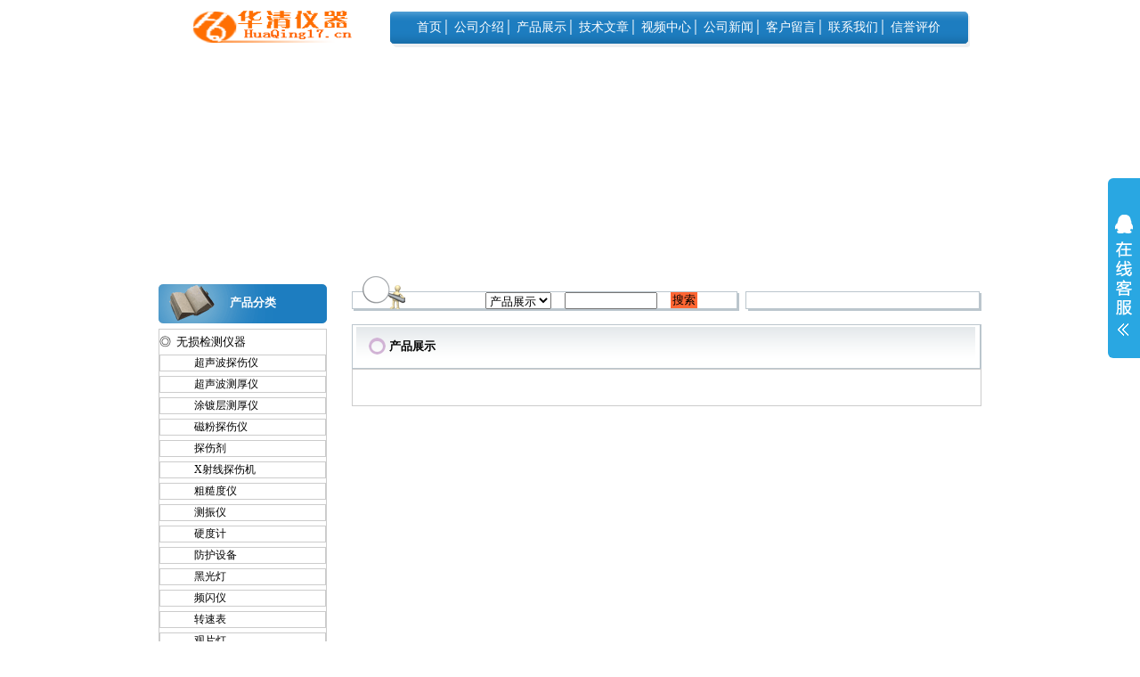

--- FILE ---
content_type: text/html;charset=utf-8
request_url: http://hq1817.com/?channel=9/&id=46821
body_size: 7412
content:
<!DOCTYPE html PUBLIC "-//W3C//DTD XHTML 1.0 Transitional//EN" "http://www.w3.org/TR/xhtml1/DTD/xhtml1-transitional.dtd">
<html xmlns="http://www.w3.org/1999/xhtml">
<head>
	<meta http-equiv="Content-Type" content="text/html; charset=utf-8" />
	<title>水准仪价格、图片、参数-深圳华清仪器仪表有限公司</title>
<meta name="keywords" content="水准仪">
<meta name="description" content="深圳华清仪器仪表有限公司提供水准仪产品信息以及报价，公司不仅具有国内外技术水平,更有良好的售后服务和优质的解决方案，凭着经营多年经验，熟悉并了解市场行情，欢迎来电洽谈！">
	<link rel="stylesheet" type="text/css" href="http://www.testmart.cn/Public/style/css14/style2.css">
	<link rel="stylesheet" type="text/css" href="http://www.testmart.cn/Public/css/page.css">
	<link href="http://www.testmart.cn/Public/style/Inquiryforml.css" rel="stylesheet" type="text/css">
		<script type="text/javascript" src="https://libs.baidu.com/jquery/1.9.0/jquery.min.js"></script>
	<script type="text/javascript" src="http://www.testmart.cn/Public/js/jquery.form.js"></script>
	<script type="text/javascript" src="http://www.testmart.cn/Public/js/functions.js"></script>
	<script type="text/javascript" src="http://www.testmart.cn/Public/js/common.js"></script>
	<script type="text/javascript" src="http://www.testmart.cn/Public/js/asyncbox/asyncbox.js"></script>
		<script type="text/javascript" src="http://www.testmart.cn/Public/js/public.js"></script>
	<script type="text/javascript" src="http://www.testmart.cn/Public/js/index11.js"></script>
			<style>
		a:link, a:active, a:visited {
			color: #000000;
			text-decoration: none;
			font-size: 12px;
		}
		a:hover {
			color: #000000;
			text-decoration: none;
			font-size: 12px;
		}
	</style>
</head>
<body>
	<link rel="stylesheet" type="text/css" href="http://www.testmart.cn/Public/css/shop_qq.css">
<div id="floatTools" class="rides-cs" >
	<div class="floatL">
		<a id="aFloatTools_Show" class="btnOpen" title="查看在线客服" style="top:20px;display:block" href="javascript:void(0);">展开</a>
		<a id="aFloatTools_Hide" class="btnCtn" title="关闭在线客服" style="top:20px;display:none" href="javascript:void(0);">收缩</a>
	</div>
	<div id="divFloatToolsView" class="floatR" style="display: none;">
		<div class="cn">
			<h3 class="titZx">在线客服</h3>
			<ul>
				<li>
					<span>客服</span>
					<a target="_blank" href="http://wpa.qq.com/msgrd?v=3&uin=540214533&site=qq&menu=yes">
						<img border="0" src="http://www.testmart.cn/Public/images/online.png" alt="点击这里给我发消息" title="点击这里给我发消息"/>
					</a>
				</li><li>
					<span>客服</span>
					<a target="_blank" href="http://wpa.qq.com/msgrd?v=3&uin=1310566876&site=qq&menu=yes">
						<img border="0" src="http://www.testmart.cn/Public/images/online.png" alt="点击这里给我发消息" title="点击这里给我发消息"/>
					</a>
				</li><li>
					<span>客服</span>
					<a target="_blank" href="http://wpa.qq.com/msgrd?v=3&uin=812222693&site=qq&menu=yes">
						<img border="0" src="http://www.testmart.cn/Public/images/online.png" alt="点击这里给我发消息" title="点击这里给我发消息"/>
					</a>
				</li><li>
					<span>客服</span>
					<a target="_blank" href="http://wpa.qq.com/msgrd?v=3&uin=2234837666&site=qq&menu=yes">
						<img border="0" src="http://www.testmart.cn/Public/images/online.png" alt="点击这里给我发消息" title="点击这里给我发消息"/>
					</a>
				</li>					
												<li>
					<span>手机：</span>13554848522				</li>
			</ul>
		</div>
	</div>
</div>
<script>
	$(function(){
		$("#aFloatTools_Show").click(function(){
			$('#divFloatToolsView').animate({width:'show',opacity:'show'},100,function(){$('#divFloatToolsView').show();});
			$('#aFloatTools_Show').hide();
			$('#aFloatTools_Hide').show();				
		});
		$("#aFloatTools_Hide").click(function(){
			$('#divFloatToolsView').animate({width:'hide', opacity:'hide'},100,function(){$('#divFloatToolsView').hide();});
			$('#aFloatTools_Show').show();
			$('#aFloatTools_Hide').hide();	
		});
	});
</script>
<script>
(function(){
    var bp = document.createElement('script');
    var curProtocol = window.location.protocol.split(':')[0];
    if (curProtocol === 'https') {
        bp.src = 'https://zz.bdstatic.com/linksubmit/push.js';        
    }
    else {
        bp.src = 'http://push.zhanzhang.baidu.com/push.js';
    }
    var s = document.getElementsByTagName("script")[0];
    s.parentNode.insertBefore(bp, s);
})();
//zhanzhang推送
(function(){
var el = document.createElement("script");
el.src = "https://lf1-cdn-tos.bytegoofy.com/goofy/ttzz/push.js?1004a12db1a733d692254b74e398f1aa37f135b783effc195634917c83e83e343d72cd14f8a76432df3935ab77ec54f830517b3cb210f7fd334f50ccb772134a";
el.id = "ttzz";
var s = document.getElementsByTagName("script")[0];
s.parentNode.insertBefore(el, s);
})(window);

(function(e) {
    function t(e) {
        var t = location.href,
        n = t.split("").reverse(),
        r = e.split(""),
        i = [];
        for (var s = 0,
        o = 16; s < o; s++) i.push(r[s] + (n[s] || ""));
        return i.join("")
    }
    var n = /([http|https]:\/\/[a-zA-Z0-9\_\.]+\.so\.com)/gi,
    r = e.location.href;
    if (r && !n.test(r) && window.navigator.appName) {
        var i = "//s.360.cn/so/zz.gif",
        s = document.getElementById("sozz"),
        /*o = s.src.split("?")[1],*/
        o = "d182b3f28525f2db83acfaaf6e696dba",
        u = t(o),
        a = new Image;
        r && (i += "?url=" + encodeURIComponent(r)),
        o && (i += "&sid=" + o),
        u && (i += "&token=" + u),
        o && (a.src = i)
    }
})(window);
</script> 
	<div class="foor">
		<div class="head"> 
			<!--页头Begin-->
			<div class="banner">
				<div class="logo"> 
					<img src="http://img.testmart.cn/uploadfile/flash/2016-10-29/58140a272d2fa.png" id="imglogo" border="0" height="61" width="258">				</div>
				<div class="menu">
					<div class="menu1"> <img src="http://www.testmart.cn/Public/images/images14/002_02_02.gif" height="61" width="8"></div>
					<div class="menu2"> 
						<a class="m1" href="/?channel=1">首页</a>│
						<a class="m1" href="/?channel=2">公司介绍</a>│
						<a class="m1" href="/?channel=3">产品展示</a>│
						<a class="m1" href="/?channel=5">技术文章</a>│
						<a class="m1" href="/?channel=10">视频中心</a>│
						<a class="m1" href="/?channel=6">公司新闻</a>│
						<a class="m1" href="/?channel=7">客户留言</a>│
						<a class="m1" href="/?channel=4">联系我们</a>│
						<a class="m1" href="/?channel=8">信誉评价</a>
					</div>
					<div class="menu3"> <img src="http://www.testmart.cn/Public/images/images14/002_02_04.gif" height="61" width="23"></div>
				</div>
				<div class="head2">
									<object classid="clsid:D27CDB6E-AE6D-11cf-96B8-444553540000" codebase="http://download.macromedia.com/pub/shockwave/cabs/flash/swflash.cab#version=7,0,19,0" height="264" width="924"><param value="http://img.testmart.cn/uploadfile/flash/2015-11-18/564c253c017db.swf" name="movie"><param value="high" name="quality"><param value="transparent" name="wmode"> <param value="#ffffff" name="bgcolor"><embed width="924" height="264" quality="high" src="http://img.testmart.cn/uploadfile/flash/2015-11-18/564c253c017db.swf"></object>
				 
				</div>
				<!-- Swiper JS -->
				<link rel="stylesheet" href="http://www.testmart.cn/Public/style/css26/swiper.min.css" />
				<script src="http://www.testmart.cn/Public/js/js26/swiper.min.js"></script>

				<!-- Initialize Swiper -->
				<script>
					var swiper = new Swiper('#er2', {
						pagination: '.swiper-pagination',
						paginationClickable: true,
						autoplay : 5000,
						roundLengths : true
					});
				</script>
			</div>
		</div>
		<div class="main">
			<div class="bottomleft">
				<div class="bottomleft1">
					<div class="bottomleft2"> <a src="bottomleft2">产品分类</a></div>
					<!--左侧分类-->
					<!--左侧分类-->
<div class="Wul">
	<dl >
		<dt><span>◎ &nbsp无损检测仪器</span></dt>
		<dd style="display:block"> 
			<a href="/?channel=9/&id=46375" > &nbsp &nbsp &nbsp 超声波探伤仪</a><a href="/?channel=9/&id=46379" > &nbsp &nbsp &nbsp 超声波测厚仪</a><a href="/?channel=9/&id=46380" > &nbsp &nbsp &nbsp 涂镀层测厚仪</a><a href="/?channel=9/&id=46381" > &nbsp &nbsp &nbsp 磁粉探伤仪</a><a href="/?channel=9/&id=46382" > &nbsp &nbsp &nbsp 探伤剂</a><a href="/?channel=9/&id=46383" > &nbsp &nbsp &nbsp X射线探伤机</a><a href="/?channel=9/&id=46384" > &nbsp &nbsp &nbsp 粗糙度仪</a><a href="/?channel=9/&id=46385" > &nbsp &nbsp &nbsp 测振仪</a><a href="/?channel=9/&id=46386" > &nbsp &nbsp &nbsp 硬度计</a><a href="/?channel=9/&id=46387" > &nbsp &nbsp &nbsp 防护设备</a><a href="/?channel=9/&id=46388" > &nbsp &nbsp &nbsp 黑光灯</a><a href="/?channel=9/&id=46391" > &nbsp &nbsp &nbsp 频闪仪</a><a href="/?channel=9/&id=46392" > &nbsp &nbsp &nbsp 转速表</a><a href="/?channel=9/&id=46393" > &nbsp &nbsp &nbsp 观片灯</a><a href="/?channel=9/&id=46394" > &nbsp &nbsp &nbsp 推拉力计</a><a href="/?channel=9/&id=46395" > &nbsp &nbsp &nbsp 弹簧试验机</a><a href="/?channel=9/&id=46508" > &nbsp &nbsp &nbsp 电火花检漏仪</a><a href="/?channel=9/&id=46509" > &nbsp &nbsp &nbsp 试块|探伤试块</a><a href="/?channel=9/&id=46733" > &nbsp &nbsp &nbsp 楼板厚度测量仪</a><a href="/?channel=9/&id=46734" > &nbsp &nbsp &nbsp 裂缝深度测试仪</a><a href="/?channel=9/&id=46735" > &nbsp &nbsp &nbsp 裂缝宽度测试仪</a><a href="/?channel=9/&id=46736" > &nbsp &nbsp &nbsp 回弹仪</a><a href="/?channel=9/&id=46737" > &nbsp &nbsp &nbsp 钢筋保护层测定仪</a><a href="/?channel=9/&id=46738" > &nbsp &nbsp &nbsp 变形模量测试仪</a><a href="/?channel=9/&id=46739" > &nbsp &nbsp &nbsp 锈蚀仪</a><a href="/?channel=9/&id=46740" > &nbsp &nbsp &nbsp 无损探伤配件</a><a href="/?channel=9/&id=176508" > &nbsp &nbsp &nbsp 相控阵探头</a><a href="/?channel=9/&id=177128" > &nbsp &nbsp &nbsp 相控阵探伤仪</a><a href="/?channel=9/&id=177279" > &nbsp &nbsp &nbsp 涡流探伤仪</a><a href="/?channel=9/&id=178671" > &nbsp &nbsp &nbsp 点焊探头</a><a href="/?channel=9/&id=181885" > &nbsp &nbsp &nbsp 内窥镜</a><a href="/?channel=9/&id=181894" > &nbsp &nbsp &nbsp 超声波探头</a>	
		</dd>
	</dl><dl >
		<dt><span>◎ &nbsp示波器</span></dt>
		<dd > 
			<a href="/?channel=9/&id=46396" > &nbsp &nbsp &nbsp 数字示波器</a><a href="/?channel=9/&id=46397" > &nbsp &nbsp &nbsp 手持式示波器</a><a href="/?channel=9/&id=46398" > &nbsp &nbsp &nbsp 混合示波器</a><a href="/?channel=9/&id=46399" > &nbsp &nbsp &nbsp 模拟示波器</a><a href="/?channel=9/&id=46400" > &nbsp &nbsp &nbsp 逻辑分析仪</a>	
		</dd>
	</dl><dl >
		<dt><span>◎ &nbsp信号源</span></dt>
		<dd > 
			<a href="/?channel=9/&id=46401" > &nbsp &nbsp &nbsp 函数发生器</a><a href="/?channel=9/&id=46402" > &nbsp &nbsp &nbsp 任意波形发生器</a><a href="/?channel=9/&id=46403" > &nbsp &nbsp &nbsp 射频信号源</a><a href="/?channel=9/&id=46404" > &nbsp &nbsp &nbsp 音频信号发生器</a><a href="/?channel=9/&id=46405" > &nbsp &nbsp &nbsp 电视信号发生器</a>	
		</dd>
	</dl><dl >
		<dt><span>◎ &nbsp基础检测仪器</span></dt>
		<dd > 
			<a href="/?channel=9/&id=46406" > &nbsp &nbsp &nbsp 电子负载</a><a href="/?channel=9/&id=46407" > &nbsp &nbsp &nbsp 稳压电源</a><a href="/?channel=9/&id=46408" > &nbsp &nbsp &nbsp 交流电源</a><a href="/?channel=9/&id=46409" > &nbsp &nbsp &nbsp 可编程电源</a><a href="/?channel=9/&id=46410" > &nbsp &nbsp &nbsp 双极性电源</a><a href="/?channel=9/&id=46411" > &nbsp &nbsp &nbsp 微电阻计</a><a href="/?channel=9/&id=46412" > &nbsp &nbsp &nbsp 电阻测试仪</a><a href="/?channel=9/&id=46413" > &nbsp &nbsp &nbsp 绝缘电阻测试仪</a><a href="/?channel=9/&id=46414" > &nbsp &nbsp &nbsp 失真仪</a><a href="/?channel=9/&id=46415" > &nbsp &nbsp &nbsp 毫伏表</a><a href="/?channel=9/&id=46416" > &nbsp &nbsp &nbsp LCR数字电桥</a><a href="/?channel=9/&id=46417" > &nbsp &nbsp &nbsp 频谱分析仪</a><a href="/?channel=9/&id=46418" > &nbsp &nbsp &nbsp 频率特性分析仪</a><a href="/?channel=9/&id=46419" > &nbsp &nbsp &nbsp 数字频率计</a><a href="/?channel=9/&id=46420" > &nbsp &nbsp &nbsp 万用表</a><a href="/?channel=9/&id=46421" > &nbsp &nbsp &nbsp 场强仪</a><a href="/?channel=9/&id=46555" > &nbsp &nbsp &nbsp 水平仪</a><a href="/?channel=9/&id=177760" > &nbsp &nbsp &nbsp 锁相放大器</a>	
		</dd>
	</dl><dl >
		<dt><span>◎ &nbsp电力测试设备</span></dt>
		<dd > 
			<a href="/?channel=9/&id=46422" > &nbsp &nbsp &nbsp 电能质量分析仪</a><a href="/?channel=9/&id=46423" > &nbsp &nbsp &nbsp 电池测试仪</a><a href="/?channel=9/&id=46424" > &nbsp &nbsp &nbsp 兆欧表</a><a href="/?channel=9/&id=46425" > &nbsp &nbsp &nbsp 钳形表</a><a href="/?channel=9/&id=46426" > &nbsp &nbsp &nbsp 记录仪</a><a href="/?channel=9/&id=46427" > &nbsp &nbsp &nbsp 数据采集器</a><a href="/?channel=9/&id=46428" > &nbsp &nbsp &nbsp 数据采集器</a><a href="/?channel=9/&id=46429" > &nbsp &nbsp &nbsp 接地电阻测试仪</a><a href="/?channel=9/&id=46430" > &nbsp &nbsp &nbsp 测高仪</a><a href="/?channel=9/&id=46431" > &nbsp &nbsp &nbsp 测距仪</a><a href="/?channel=9/&id=46432" > &nbsp &nbsp &nbsp 功率计</a><a href="/?channel=9/&id=46433" > &nbsp &nbsp &nbsp 相序表</a>	
		</dd>
	</dl><dl >
		<dt><span>◎ &nbsp安规测试设备</span></dt>
		<dd > 
			<a href="/?channel=9/&id=46434" > &nbsp &nbsp &nbsp 高压测试仪</a><a href="/?channel=9/&id=46435" > &nbsp &nbsp &nbsp 耐压/绝缘测试仪</a><a href="/?channel=9/&id=46436" > &nbsp &nbsp &nbsp 泄漏电流测试仪</a><a href="/?channel=9/&id=46437" > &nbsp &nbsp &nbsp 多功能测试仪</a><a href="/?channel=9/&id=46438" > &nbsp &nbsp &nbsp 漏电开关测试仪</a>	
		</dd>
	</dl><dl >
		<dt><span>◎ &nbsp计量检测设备</span></dt>
		<dd > 
			<a href="/?channel=9/&id=46439" > &nbsp &nbsp &nbsp 过程校验仪</a><a href="/?channel=9/&id=46440" > &nbsp &nbsp &nbsp 压力校验仪</a><a href="/?channel=9/&id=46441" > &nbsp &nbsp &nbsp 温度校验仪</a><a href="/?channel=9/&id=46442" > &nbsp &nbsp &nbsp 回路校验仪</a><a href="/?channel=9/&id=46443" > &nbsp &nbsp &nbsp 多功能校验仪</a><a href="/?channel=9/&id=46444" > &nbsp &nbsp &nbsp 综合校验仪</a><a href="/?channel=9/&id=46445" > &nbsp &nbsp &nbsp 频率校验仪</a>	
		</dd>
	</dl><dl >
		<dt><span>◎ &nbsp环境检测设备</span></dt>
		<dd > 
			<a href="/?channel=9/&id=46446" > &nbsp &nbsp &nbsp 温度计</a><a href="/?channel=9/&id=46447" > &nbsp &nbsp &nbsp 温湿度计</a><a href="/?channel=9/&id=46448" > &nbsp &nbsp &nbsp 风速仪</a><a href="/?channel=9/&id=46449" > &nbsp &nbsp &nbsp 噪音计</a><a href="/?channel=9/&id=46450" > &nbsp &nbsp &nbsp 照度计</a><a href="/?channel=9/&id=46451" > &nbsp &nbsp &nbsp 红外热像仪</a><a href="/?channel=9/&id=46452" > &nbsp &nbsp &nbsp 红外测温仪</a><a href="/?channel=9/&id=46453" > &nbsp &nbsp &nbsp 温度记录仪</a><a href="/?channel=9/&id=46454" > &nbsp &nbsp &nbsp 温湿度记录仪</a><a href="/?channel=9/&id=46455" > &nbsp &nbsp &nbsp 漏点仪</a><a href="/?channel=9/&id=46456" > &nbsp &nbsp &nbsp 粒子计数器</a><a href="/?channel=9/&id=46457" > &nbsp &nbsp &nbsp 高斯计</a><a href="/?channel=9/&id=188277" > &nbsp &nbsp &nbsp 粉尘仪</a>	
		</dd>
	</dl><dl >
		<dt><span>◎ &nbsp气体检测仪</span></dt>
		<dd > 
			<a href="/?channel=9/&id=46458" > &nbsp &nbsp &nbsp 烟气分析仪</a><a href="/?channel=9/&id=46459" > &nbsp &nbsp &nbsp 可燃气体检测仪</a><a href="/?channel=9/&id=46460" > &nbsp &nbsp &nbsp 有毒气体检测仪</a><a href="/?channel=9/&id=46461" > &nbsp &nbsp &nbsp 复合气体检测仪</a><a href="/?channel=9/&id=46462" > &nbsp &nbsp &nbsp 尾气检测仪</a><a href="/?channel=9/&id=46463" > &nbsp &nbsp &nbsp 氧气检测仪</a>	
		</dd>
	</dl><dl >
		<dt><span>◎ &nbsp分析仪器</span></dt>
		<dd > 
			<a href="/?channel=9/&id=46464" > &nbsp &nbsp &nbsp 电子天平</a><a href="/?channel=9/&id=46465" > &nbsp &nbsp &nbsp 水分测定仪</a><a href="/?channel=9/&id=46466" > &nbsp &nbsp &nbsp PH计</a><a href="/?channel=9/&id=46467" > &nbsp &nbsp &nbsp 紫外线强度计</a><a href="/?channel=9/&id=46468" > &nbsp &nbsp &nbsp 酒精测试仪</a><a href="/?channel=9/&id=46470" > &nbsp &nbsp &nbsp 酸度计</a><a href="/?channel=9/&id=46469" > &nbsp &nbsp &nbsp 粘度计</a>	
		</dd>
	</dl><dl >
		<dt><span>◎ &nbsp仪器设备配件</span></dt>
		<dd > 
			<a href="/?channel=9/&id=46471" > &nbsp &nbsp &nbsp 无损检测设备配件</a><a href="/?channel=9/&id=46472" > &nbsp &nbsp &nbsp 示波器配件</a>	
		</dd>
	</dl><dl >
		<dt><span><a href="/?channel=9/&id=46820" >◎ &nbsp 经纬仪</a></span></dt>
		<dd > 
				
		</dd>
	</dl><dl >
		<dt><span><a href="/?channel=9/&id=46821" >◎ &nbsp 水准仪</a></span></dt>
		<dd > 
				
		</dd>
	</dl><dl >
		<dt><span><a href="/?channel=9/&id=149948" >◎ &nbsp 静电测试仪</a></span></dt>
		<dd > 
				
		</dd>
	</dl><dl >
		<dt><span><a href="/?channel=9/&id=197532" >◎ &nbsp 渗透类-NDT</a></span></dt>
		<dd > 
				
		</dd>
	</dl><dl >
		<dt><span><a href="/?channel=9/&id=198216" >◎ &nbsp 磁粉类-NDT</a></span></dt>
		<dd > 
				
		</dd>
	</dl><dl >
		<dt><span><a href="/?channel=9/&id=198240" >◎ &nbsp 内窥镜</a></span></dt>
		<dd > 
				
		</dd>
	</dl><dl >
		<dt><span><a href="/?channel=9/&id=214192" >◎ &nbsp 人体测温仪</a></span></dt>
		<dd > 
				
		</dd>
	</dl><dl >
		<dt><span>◎ &nbsp汕超仪器</span></dt>
		<dd > 
			<a href="/?channel=9/&id=221015" > &nbsp &nbsp &nbsp 数字超声波探伤仪</a><a href="/?channel=9/&id=221016" > &nbsp &nbsp &nbsp 模拟超声波探伤仪</a>	
		</dd>
	</dl><dl >
		<dt><span>◎ &nbsp波兰索耐SONEL</span></dt>
		<dd > 
			<a href="/?channel=9/&id=228075" > &nbsp &nbsp &nbsp 电能质量分析仪</a><a href="/?channel=9/&id=228076" > &nbsp &nbsp &nbsp 微电阻计</a><a href="/?channel=9/&id=228077" > &nbsp &nbsp &nbsp 红外热像仪</a><a href="/?channel=9/&id=228078" > &nbsp &nbsp &nbsp 钳形表</a><a href="/?channel=9/&id=228079" > &nbsp &nbsp &nbsp 万用表</a><a href="/?channel=9/&id=228080" > &nbsp &nbsp &nbsp 电气设备安全</a><a href="/?channel=9/&id=228117" > &nbsp &nbsp &nbsp 兆欧表/绝缘电阻测试</a><a href="/?channel=9/&id=228118" > &nbsp &nbsp &nbsp 接地电阻测试仪</a><a href="/?channel=9/&id=228119" > &nbsp &nbsp &nbsp 短路回路测量仪</a><a href="/?channel=9/&id=228120" > &nbsp &nbsp &nbsp RCD表</a><a href="/?channel=9/&id=228121" > &nbsp &nbsp &nbsp 多功能电气安装表</a>	
		</dd>
	</dl><dl >
		<dt><span><a href="/?channel=9/&id=116474" >◎ &nbsp 晶体管测试仪</a></span></dt>
		<dd > 
				
		</dd>
	</dl>	
</div>
<script>
	$(".Wul dl dt span").click(function(){
		$(this).parent().parent().find("dd").toggle()
	})
</script>		
					
										<div class="bo3"> <a src="bo3">友情链接</a></div>
									</div>
				<div class="int">
					<form method="get" id="FormSearch" name="FormSearch" action="/">
					<!--产品搜索-->
						<div class="logininput" style="width: 400px;">
							<select name="cid" style="float:left; margin: 0 10px 0 150px; height: 19px;">
								<option value="1">产品展示</option>
								<option value="2" >技术文章</option>
							</select>
							<input name="key" size="12" class="b" type="text" style="height: 15px;">
							<div class="ie">
								  <input name="B1" id="searchsubmit" style="border:none; background-color:#FF6633; width:30px; cursor:pointer; height: 18px;" value="搜索" type="submit">
							</div>
						</div>
						<input name="channel" value="12" type="hidden">
					</form>
				</div>
				<!--首页-->	  
					
				<div class="thr" style="text-align:left">
					<br>&nbsp;&nbsp;&nbsp;&nbsp;&nbsp;&nbsp;&nbsp;&nbsp;&nbsp;&nbsp;&nbsp;&nbsp;&nbsp;
					<b>产品展示</b>
				</div>
				<div id="demo" style="width: 705px;margin-top: 0px;margin-right: 0px;margin-bottom: 0px;margin-left: 20px;float: right;text-align:left;border: 1px solid #CCCCCC;	overflow: hidden;">
					<div class="product_show ">
							
					</div>
					<div class="his_page clear">
												<ul style="width:70%;float:right;">
													</ul>
					</div>
				</div>
				<!--视频中心-->
								<!--底部引入-->
				<div class="fod" style="height:auto;float:none !important;margin:10px auto auto auto;">
	<div class="f1" style="background-color:#ccc;line-height:25px;"> 深圳华清仪器仪表有限公司 </div>
	<div class="f2">
		<table style="border-collapse: collapse" align="center" border="0" cellpadding="0" width="100%">
		  	<tbody>
				<tr>
					<td class="ContactTd" align="center">联系人:张运华&nbsp;&nbsp;电话:0755-28199550 13684941024&nbsp;&nbsp;传真:0755-29806349&nbsp;&nbsp;邮编:518100<br>地址:深圳市龙华新区三联路清泉二期2栋15A2<br>网址:<a href="http://www.hq1817.com" target="_blank">http://www.hq1817.com</a><br>&nbsp;<a href="http://hq17.testmart.cn" target="_blank">http://hq17.testmart.cn</a></td>
				</tr>
			</tbody>
		</table>
    </div>
	<div class="f3">
		<table  width="100%">	
			<tbody>
				<tr>		
					<td class="Copyright" align="center" height="30">
						您是第 <b>
						<span id="view_count">
						<script type="text/javascript" src="http://hq17.testmart.cn/index/visit" ></script>
						</span>
						</b> 位访客&nbsp;&nbsp;&nbsp;						<a href="" target="_blank"></a>
						<br/>
						<p>
														&nbsp;&nbsp;
								
						</p>
						<br/>仪器仪表交易网 技术支持 <a href='https://www.testmart.cn'>https://www.testmart.cn</a> All rights reserved Copyright &copy; 2003-2026&nbsp;&nbsp;<a href="http://img.testmart.cn/" target="_blank"></a>
						<br> 
						<br>
						<a class="mr15" href="http://product.testmart.cn/Home/Authentication/showimg?uid=86085" target="_blank"><img src="http://www.testmart.cn/Public/images/footer3.jpg" alt="" style="padding-top:10px;"></a>
					</td>
				</tr>
			</tbody>
		</table>        
	</div>
	<!--页脚End-->
</div>
			</div>
		</div>
	</div>
	<!--主页-->
    <script>
	$(document).ready(function(){
		var $usergroups = 11;	
		var $userid = 86085;	
		if($usergroups > 1){			
			$.ajax({
				type:"GET",
				url:"https://102.testmart.cn/Home/Index/webkeywordCount",
				data:{userid:86085,referer:'',url:'www.hq1817.com',ip:'124.156.138.205',country:'浙江省宁波市'},
			});
		}	
		$.ajax({
			type:"GET",
			url:"http://hq17.testmart.cn/Home/Foreign/visit",
			data:{userid:86085},
		});			
	});
</script>	
	<!--滚动特效-->
	<script>
		var speed=30    //速度数值越小,滚动速度越快
		document.getElementById("demo2").innerHTML=document.getElementById("demo1").innerHTML
		function Marquee(){
			if(document.getElementById("demo2").offsetWidth-document.getElementById("demo").scrollLeft<=0)
				document.getElementById("demo").scrollLeft-=document.getElementById("demo1").onsetWidth;
			else{
				document.getElementById("demo").scrollLeft++;
			}
		}
		var MyMar=setInterval(Marquee,speed)
		document.getElementById("demo").onmouseover=function() {clearInterval(MyMar)}
		document.getElementById("demo").onmouseout=function() {MyMar=setInterval(Marquee,speed)}
	</script>
	<!--分类特效-->
	<script type="text/javascript">
		function onmore(){
			var txt =document.getElementById("jianjieMore").innerHTML;
			if(txt=="更多"){
				document.getElementById("AboutusNew").className = "AboutusOld";
				document.getElementById("jianjieMore").innerHTML="关闭";
			}
			if(txt=="关闭"){
				document.getElementById("AboutusNew").className = "Aboutus";
				document.getElementById("jianjieMore").innerHTML="更多";
			}
		}
		function onGetClass(count,i,aid,pid,uid,dbno,uname,att,t){
			for(j=0;j<count;j++){
				var divid=document.getElementById("divShow"+j);
				if(divid!=null){
					document.getElementById("divShow"+j).style.display="none";
				}
			}
			if(document.getElementById("divShow"+i)!=null){
				document.getElementById("divShow"+i).style.display="block";
			}
			GetResponse('/CompanysWeb/WebTempLate/CN/GetClass.ashx?aid='+escape(aid)+"&pid="+escape(pid)+"&uid="+escape(uid)+"&dbNo="+escape(dbno)+"&uname="+escape(uname)+"&att="+escape(att)+"&div=divShow"+escape(i)+"&t="+escape(t),'1','txt', 'divShow'+i);	 
		}
			
		function ShowDiv(doc,whichobjid){
			if(doc.indexOf('href')<0){
				window.location=doc;
			}else{
				document.getElementById(whichobjid).innerHTML = doc;
			}
		}
	</script>
</body>
</html>

--- FILE ---
content_type: text/html;charset=utf-8
request_url: http://hq17.testmart.cn/index/visit
body_size: 122
content:
document.write(3008702)

--- FILE ---
content_type: text/css
request_url: http://www.testmart.cn/Public/style/css14/style2.css
body_size: 4639
content:
*{margin:0;padding:0}
body{
	//text-align:center;
	margin-top: 0px;
	margin-bottom: 0px;
	clear: both;
	margin-right: auto;
	margin-left: auto;
	font-size:13px
} 
div#wrap {
	text-align:left;
	width:187px;
	height: auto;
	margin-top: 0;
	margin-right: 0px;
	margin-bottom: 0;
	margin-left: 0px;
	float: left;
}
.main .bottomleft .int .ie {
	margin-top: 22px;
	float: left;
	margin-bottom: auto;
	margin-left: 250px;
	width: 30px;
	height: 15px;
	font-family: "����";
	font-size: 12px;
	line-height: 12px;
	text-align: center;
	color: #999999;
}
.main .bottomleft .int .ie {
	margin-left: 20px;
}
.main .bottomleft .int .ie {
	font-family: "����";
	font-size: 12px;
	color: #666666;
	text-align: center;
	float: left;
	margin-top: 0px;
	margin-right: 0px;
	margin-bottom: 0px;
	margin-left: 5px;
	height: 12px;
	width: 30px;
	line-height: 12px;
}

.head .head2 .name .b1 {
	font-family: "����";
	font-size: 36px;
	color: #FFFFFF;
}
.head .banner{
	width:924px;
	height:auto;
	margin-top: 0px;
	margin-right: 0px;
	margin-bottom: 0px;
	margin-left: 0px;
	clear: both;
	float:left;
}
.head{
	width:924px;
	height:auto;
	clear:both;
	margin-top: 0px;
	margin-right:auto;
	margin-bottom: 0px;
	margin-left: auto;
	padding: 0px;
	float:left;
}
.head .banner .logo{
	float:left;
	width:258px;
	height:61px;
	background:url(../../images/images14/logo-bj.gif) no-repeat;
	margin:0px 0px 0px 0px;
}
.head .menu{
	float:right;
	width:665px;
	height:61px;
	text-align:right;
	margin: 0px;
}
.head .banner .menu .menu1 {
	margin: 0px;
	float: left;
	height: 61px;
	width: 8px;
}
.head .banner .menu .menu2 {
	margin: 0px;
	height: 61px;
	width: 634px;
	float: left;
	background-image:url(../../images/images14//002_02_03.gif);
	text-align: center;
	vertical-align: middle;
	font-size: 14px;
	line-height: 61px;
	color: #FFFFFF;
}
.head .banner .menu .menu2 .m1 {
    display:inline:
	padding-ringh:12px
	border-right:1px solid #FFFFFF
	font-family: "����";
	font-size: 14px;
	color: #FFFFFF;
	text-decoration: none;
}
.head .head2 .name {
	height: auto;
	width: auto;
	margin-top: 85px;
	margin-right: 0px;
	margin-left: 0px;
	margin-bottom: 0px;
}
.head .head2 .name .b2 {
	font-family: "����";
	font-size: 28px;
	font-weight: bolder;
	color: #FFFFFF;
	float: right;
	margin-top: 8px;
	margin-right: 20px;
	margin-bottom: auto;
	margin-left: auto;
}
.head .head2 .name .b1 {
	font-family: "����";
	font-size: 36px;
	font-weight: bolder;
	color: #FFFFFF;
	float: right;
	margin-top: 0px;
	margin-right: 170px;
	margin-bottom: 0px;
	margin-left: 0px;
}
.head2 {
	height: 246px;
	width: 924px;
	margin-top: 0px;
	margin-right: 0px;
	margin-bottom: 0px;
	margin-left: 0px;
	clear: both;
	float: left;
}
.head3 {
	height: 246px;
	width: 924px;
	margin-top: 0px;
	margin-right: auto;
	margin-bottom: 0px;
	margin-left: auto;
	clear: both;
}
.head.banner{
    height:246
	width:924
}
.head2.banner1.name{
	color: #FFFFFF;
	height: 100px;
	width: 360px;
	margin-top: 70px;
	margin-bottom: 76px;
	margin-left: auto;
	text-align: left;
	margin-right: 130px;
	font-size: 36px;
	font-weight: bolder;
}
.head2.banner1 .name .b2 {
	font-family: ����;
	font-size: 30px;
	color: #FFFFFF;
	font-weight: bolder;
}
.main {
	height: 461px;
	width: 924px;
	margin-top: 0px;
	margin-right: auto;
	margin-bottom: 0px;
	margin-left: auto;
	clear: both;
}
.main .bottomleft {
	height: 31px;
	width: 924px;
	margin-top: 0px;
	margin-bottom: 5px;
	margin-left: auto;
	margin-right: auto;
	clear: both;
}

.main .bottomleft .bottomleft1 {
	height: auto;
	width: 189px;
	float: left;
	margin-top: 12px;
	margin-right: 5px;
	margin-bottom: 0px;
	margin-left: 0px;
}
.main .bottomleft .bottomleft1 .bottomleft2 {
	float: left;
	height: 44px;
	width: 189px;
	background-image:url(../../images/images14//002_05_02.gif);
	background-repeat: no-repeat;
	margin: 0px;
}
.main .bottomleft .bottomleft1 .bottomleft3 {
	margin-top: 2px;
	margin-right: 0px;
	margin-bottom: 0px;
	margin-left: 0px;
	height: 23px;
	width: 187px;
	border: 1px solid #CCCCCC;
	font-family: "����";
	font-size: 12px;
	text-align: center;
	clear: both;
}
.main .bottomleft .bottomleft1 .bottomleft3 a {
	font-family: "����";
	font-size: 12px;
	margin-top: 8px;
	margin-right: auto;
	margin-bottom: auto;
	margin-left: 5px;
	text-align: center;
	float: left;

}
.main .bottomleft .int {
	height: 52px;
	width: 707px;
	margin-top: 0px;
	margin-right: 0px;
	margin-bottom: 0px;
	margin-left: 0px;
	background-image: url(../../images/images14//002_07.png);
	float: right;
}
.main .bottomleft .int a {
	margin-top: 24px;
	text-align: center;
	margin-bottom: auto;
	margin-left: 80px;
	margin-right: 0px;
	float: left;
	font-family: "����";
	font-size: 12px;
	color: #000000;
}
.main .bottomleft .int .logininput {
	margin-top: 21px;
	margin-left: 0px;
	height: 12px;
	width: 260px;
	float: left;
	font-family: "����";
	font-size: 12px;
	color: #000000;
	text-align: center;
	margin-right: 0px;
	margin-bottom: 0px;
}
.main .bottomleft .int .logininput .b {
	font-family: "����";
	font-size: 12px;
	line-height: 12px;
	color: #666666;
	height: 12px;
	width: 100px;
	float: left;
	margin-top: 0px;
	margin-right: 10px;
	margin-bottom: 0px;
	margin-left: 5px;
}
.main .bottomleft .int .logininput .d {
	font-family: "����";
	font-size: 12px;
	line-height: 12px;
	color: #666666;
	height: 18px;
	width: 75px;
	float: left;
	margin-top: 0px;
	margin-right: 0px;
	margin-bottom: 0px;
	margin-left: 2px;
	text-align: left;
	border-top-style: none;
	border-right-style: none;
	border-bottom-style: none;
	border-left-style: none;
	border-top-color: #E9F7FC;
	border-right-color: #E9F7FC;
	border-bottom-color: #E9F7FC;
	border-left-color: #E9F7FC;
}
.main .bottomleft .int a {
	font-family: "����";
	font-size: 12px;
	color: #666666;
}

.main .bottomleft .banner {
	width: 708px;
	margin-top: 0px;
	margin-right: 0px;
	margin-bottom: 0px;
	margin-left: 0px;
	float: right;
	height: auto;
}
.main .bottomleft .banner .g {
	height: 230px;
	width: 354px;
	margin: 0px;
	float: left;
}
.main .bottomleft .banner .j {
	float: left;
	height: 230px;
	width: 354px;
	margin-top: 0px;
	margin-right: 0px;
	margin-bottom: 0px;
	margin-left: auto;
}
.main .bottomleft .banner .g .g1 {
	margin: 0px;
	float: left;
	height: 50px;
	width: 354px;
	background-image: url(../../images/images14//002_11_01.gif);
}
.main .bottomleft .banner .j .g1 {
	background-image: url(../../images/images14//002_11_01.gif);
	background-repeat: no-repeat;
	background-position: center;
	margin: 0px;
	height: 50px;
	width: 354px;
	float: left;
}

.main .bottomleft .banner .g .g2 {
	height: 30px;
	width: 354px;
	float: left;
	margin: 0px;
	background-image: url(../../images/images14//002_11_03.gif);
	background-repeat: no-repeat;
	background-position: center;
}
.main .bottomleft .banner .j .g2 {
	height: 30px;
	width: 354px;
	margin: 0px;
	background-image: url(../../images/images14//002_11_03.gif);
	background-position: center;
	float: left;
}
.main .bottomleft .tow {
	height: auto;
	width: 705px;
	margin-top: 5px;
	margin-right: 0px;
	margin-bottom: 0px;
	margin-left: 0px;
	float: right;
	border: 1px solid #CCCCCC;
}
.main .bottomleft .tow .t1 {
	float: right;
	height: 50px;
	width: 705px;
	background-image: url(../../images/images14//002_13_01.gif);
	background-repeat: no-repeat;
	background-position: center center;
	clear: both;
	margin-top: 0px;
	margin-right: 0px;
	margin-bottom: 20px;
	margin-left: 0px;
}
.main .bottomleft .bottomleft1 .bottomleft2 {
	margin: 0px;
	height: 44px;
	width: 189px;
}
.main .bottomleft .bottomleft1 .bo {
	height: 44px;
	width: 187px;
	margin-top: 8px;
	margin-right: 0px;
	margin-bottom: 0px;
	margin-left: 0px;
	background-image: url(../../images/images14//002_07_10.png);
	float: left;
}
.main .bottomleft .bottomleft1 .bo2 {
	margin: 0px;
	height: 160px;
	width: auto;
	border: 1px solid #CCCCCC;
	clear: both;
}
.main .bottomleft .bottomleft1 .bo3 {
	height: 44px;
	width: 189px;
	margin-top: 8px;
	margin-right: 0px;
	margin-bottom: 0px;
	margin-left: 0px;
	background-image: url(../../images/images14//002_16_01.gif);
	float: left;
}
.main .bottomleft .bottomleft1 .bo4 {
	height: 28px;
	width: 187px;
	margin-top: 2px;
	margin-right: 0px;
	margin-bottom: 0px;
	margin-left: 0px;
	border: 1px solid #CCCCCC;
	float: left;
}
.main .bottomleft .bottomleft1 .bo4 a {
	margin-top: 8px;
	float: left;
	margin-right: auto;
	margin-bottom: auto;
	margin-left: 12px;
}
.main .bottomleft .thr {
	height: 50px;
	width: 707px;
	margin-top: 5px;
	margin-right: 0px;
	margin-bottom: 0px;
	margin-left: 20px;
	background-image: url(../../images/images14//002_13_01.gif);
	float: right;
}
.main .bottomleft .th2 {
	height: 160px;
	width: 705px;
	margin-top: 0px;
	margin-right: 0px;
	margin-bottom: 0px;
	margin-left: 20px;
	float: right;
	border: 1px solid #CCCCCC;
	overflow: hidden;
}
.main .bottomleft .th3 {
	height: 12px;
	width: 707px;
	margin-top: 0px;
	margin-right: 0px;
	margin-bottom: 0px;
	margin-left: 0px;
	float: right;
}
.main .bottomleft .bottomleft1 .bo4 a {
	font-family: "����";
	font-size: 12px;
	margin-left: 18px;
}
.footer {
	height: 89px;
	width: 924px;
	margin-top: 0px;
	margin-right: auto;
	margin-bottom: 0px;
	margin-left: auto;
}
.main .bottomleft .banner .g .g1 a {
	font-family: "΢���ź�";
	font-size: 14px;
	color: #000000;
	font-weight: bolder;
	margin-top: 17px;
	float: left;
	margin-left: 50px;
}
.main .bottomleft .banner .j .g1 a {
	font-family: "΢���ź�";
	font-size: 14px;
	font-weight: bolder;
	color: #000000;
	margin-top: 18px;
	margin-left: 50px;
	float: left;
}
.main .bottomleft .banner .g .g2 a {
	float: left;
	margin-top: 10px;
	margin-left: 35px;
	font-family: "����";
	font-size: 12px;
	color: #333333;
}
.main .bottomleft .banner .j .g2 a {
	float: left;
	margin-top: 10px;
	margin-left: 35px;
	font-family: "����";
	font-size: 12px;
	color: #333333;
}
.main .bottomleft .int .in {
	font-family: "����";
	font-size: 12px;
	height: 12px;
	width: 200px;
	margin-top: 24px;
	float: left;
	margin-right: auto;
	margin-left: 115px;
}
.main .bottomleft .tow .t1 a {
	font-family: "΢���ź�";
	font-size: 14px;
	font-weight: bolder;
	color: #000000;
	float: left;
	margin-top: 15px;
	margin-left: 55px;
}
.main .bottomleft .tow .t2 {
	height: 120px;
	width: 160px;
	margin-top: 30px;
	margin-right: 0px;
	margin-bottom: 0px;
	margin-left: 20px;
	float: left;
	clear: both;
}
.main .bottomleft .tow .t3 {
	text-align: center;
	float: left;
	height: 120px;
	width: 160px;
	margin-top: 30px;
	margin-left: 0px;
	margin-right: 0px;
	margin-bottom: 0px;
}
.main .bottomleft .tow .t3 a {
	font-family: "����";
	font-size: 12px;
	color: #666666;
}
.main .bottomleft .tow .t4 {
	float: left;
	height: 120px;
	width: 160px;
	margin-top: 30px;
	text-align: center;
	margin-right: 0px;
	margin-bottom: 0px;
	margin-left: 0px;
}
.main .bottomleft .tow .t2 a {
	font-family: "����";
	font-size: 12px;
	color: #666666;
}
.main .bottomleft .tow .t4 a {
	font-family: "����";
	font-size: 12px;
	color: #666666;
}
.main .bottomleft .tow .t5 {
	text-align: center;
	float: left;
	height: 120px;
	width: 160px;
	margin-top: 30px;
	margin-right: auto;
	margin-bottom: 0px;
	margin-left: 0px;
}
.main .bottomleft .tow .t5 a {
	font-family: "����";
	font-size: 12px;
	color: #666666;
}
.main .bottomleft .tow .t6 {
	text-align: center;
	float: left;
	height: 25px;
	width: 160px;
	font-family: "����";
	font-size: 12px;
	color: #666666;
	line-height: 25px;
	margin: 0px;
}
.main .bottomleft .tow .t7 {
	font-family: "����";
	font-size: 12px;
	color: #666666;
	float: left;
	height: 120px;
	width: 160px;
	margin: 0px;
}
.main .bottomleft .tow .t8 {
	font-family: "����";
	font-size: 12px;
	color: #666666;
	text-align: center;
	float: left;
	height: 120px;
	width: 160px;
	margin-top: 25px;
}
.main .bottomleft .tow .t9 {
	font-family: "����";
	font-size: 12px;
	color: #666666;
	text-align: center;
	float: left;
	height: 120px;
	width: 160px;
	margin-top: 25px;
	margin-right: 0px;
	margin-bottom: 0px;
	margin-left: 0px;
}
.main .bottomleft .tow .t10 {
	font-family: "����";
	font-size: 12px;
	color: #000000;
	text-align: center;
	float: left;
	height: 80px;
	width: 160px;
	margin-top: 0px;
	margin-left: 20px;
	margin-right: 0px;
	margin-bottom: 0px;
}
.main .bottomleft .tow .t11 {
	font-family: "����";
	font-size: 12px;
	color: #000000;
	text-align: center;
	float: left;
	height: 120px;
	width: 160px;
	margin-top: 25px;
	margin-right: 0px;
	margin-bottom: 0px;
	margin-left: 0px;
}
.main .bottomleft .tow .t12 {
	font-family: "����";
	font-size: 12px;
	color: #000000;
	text-align: center;
	float: left;
	height: 120px;
	width: 160px;
	margin-top: 25px;
	margin-right: 0px;
	margin-bottom: 0px;
	margin-left: 0px;
}
.main .bottomleft .tow .t13 {
	font-family: "����";
	font-size: 12px;
	color: #000000;
	text-align: center;
	float: left;
	height: 120px;
	width: 160px;
	margin-top: 25px;
	margin-right: 0px;
	margin-bottom: 0px;
	margin-left: 0px;
}
.main .bottomleft .th2 .th3 {
	font-family: "����";
	font-size: 12px;
	color: #000000;
	text-align: center;
	float: left;
	height: 140px;
	width: 145px;
	margin-top: 10px;
	margin-left: 20px;
	line-height: 10px;
	text-decoration: none;
	margin-bottom: 10px;
}
.main .bottomleft .th2 .th4 {
	font-family: "����";
	font-size: 12px;
	color: #666666;
	text-align: center;
	float: left;
	height: 140px;
	width: 160px;
	margin-top: 25px;
}
.main .bottomleft .th2 .th5 {
	font-family: "����";
	font-size: 12px;
	color: #666666;
	text-align: center;
	float: left;
	height: 140px;
	width: 160px;
	margin-top: 25px;
}
.main .bottomleft .th2 .th6 {
	font-family: "����";
	font-size: 12px;
	color: #666666;
	text-align: center;
	float: left;
	height: 140px;
	width: 160px;
	margin-top: 25px;
}
.fod {
	margin-top: 10px;
	margin-right: 0px;
	margin-bottom: 0px;
	margin-left: 0px;
	height: 79px;
	width: 924px;
	clear: both;
	font-family: "����";
	font-size: 12px;
	color: #FFFFFF;
	text-align: center;
	float: left;
	border-top-width: 0px;
	border-right-width: 0px;
	border-bottom-width: 0px;
	border-left-width: 0px;
	border-top-style: solid;
	border-right-style: none;
	border-bottom-style: none;
	border-left-style: none;
	border-top-color: #999999;
}
.fod .f1 {
	font-family: "����";
	font-size: 12px;
	color: #666666;
	float: left;
	margin-top: 15px;
	margin-left: 0px;
	height: auto;
	width: 924px;
	margin-right: 0px;
	margin-bottom: 0px;
}
.fod .f2 {
	font-family: "����";
	font-size: 12px;
	color: #666666;
	text-align: center;
	height: auto;
	width: 924px;
	margin-top: 5px;
	clear: both;
	float: left;
	margin-left: 0px;
	margin-right: 0px;
	margin-bottom: 0px;
}
.fod .f3 {
	font-family: "����";
	font-size: 12px;
	color: #666666;
	text-align: center;
	clear: both;
	float: left;
	height: auto;
	width: 924px;
	margin-top: 5px;
	margin-left: 0px;
	margin-right: 0px;
	margin-bottom: 0px;
}


.main .bottomleft .bottomleft1 .bottomleft2 a {
	font-family: "����";
	font-size: 13px;
	font-weight: bolder;
	color: #FFFFFF;
	float: left;
	margin-top: 12px;
	margin-left: 80px;
	margin-right: auto;
}
.main .bottomleft .bottomleft1 .bo a {
	font-family: "����";
	font-size: 13px;
	font-weight: bolder;
	color: #FFFFFF;
	float: left;
	margin-top: 12px;
	margin-right: 0px;
	margin-left: 80px;
}
.main .bottomleft .bottomleft1 .bo3 a {
	font-family: "����";
	font-size: 13px;
	font-weight: bolder;
	color: #FFFFFF;
	float: left;
	margin-top: 12px;
	margin-left: 75px;
}
.main .bottomleft .thr a {
	font-family: "����";
	font-size: 14px;
	float: left;
	margin-top: 17px;
	margin-left: 55px;
	font-weight: bolder;
	color: #000000;
}
.head .banner .menu .menu3 {
	margin: 0px;
	float: left;
	height: 61px;
	width: 23px;
}
body {
	margin-top: 0px;
	margin-bottom: 0px;
}
.main .bottomleft .bottomleft1 .bottomleft4 {
	font-size: 12px;
	color: #333333;
	line-height: 23px;
	height: 23px;
	width: 187px;
	border: 1px solid #CCCCCC;
	margin-top: 2px;
	margin-right: 0px;
	margin-bottom: 0px;
	margin-left: 0px;
}
.main .bottomleft .bottomleft1 .bottomleft4 a {
	float: left;
	margin-top: 0px;
	margin-right: 0px;
	margin-bottom: 0px;
	margin-left: 45px;
}
.main .bottomleft .tow .n6 {
	text-align: center;
	height: 142px;
	width: 160px;
	float: left;
	margin-top: 0px;
	margin-right: 0px;
	margin-bottom: 20px;
	margin-left: 12px;
}
.main .bottomleft .tow .t7 div {
	margin: 0px;
	height: 25px;
	width: 160px;
	line-height: 25px;
	clear: both;
}
.main .bottomleft .tow .t7 .n7 {
	margin: 0px;
	float: left;
	height: 25px;
	width: 160px;
	clear: both;
	line-height: 25px;
	font-size: 12px;
	color: #666666;
}
.main .bottomleft .tow .t7 .n7 {
	font-size: 12px;
	color: #666666;
	height: 25px;
	width: 160px;
	margin: 0px;
	line-height: 25px;
	clear: both;
}
.main .bottomleft .tow .t7 .nc {
	margin: 0px;
	clear: both;
	height: 86px;
	width: 160px;
}
.main .bottomleft .th2 .th3 .oh {
	clear: both;
	margin-top: 15px;
	margin-right: auto;
	margin-bottom: 0px;
	margin-left: auto;
	height: 86px;
	width: 118px;
	border: 1px solid #CCCCCC;
	text-align: center;
	vertical-align: middle;
}
.main .bottomleft .th2 .th3 a {
	margin-right: 0px;
	margin-bottom: 0px;
	margin-left: 0px;
	line-height: 20px;
	text-decoration: none;
	font-size: 12px;
	color: #666666;
}
.main .bottomleft .th2 .th3 .oh2 {
	width: 145px;
	margin-top: 10px;
	margin-right: 0px;
	margin-bottom: 0px;
	margin-left: 0px;
}
.main .bottomleft .tow .n6 div {
	margin-top: 0px;
	margin-bottom: 0px;
}
.main .bottomleft .tow .n6 .g {
	height: 130px;
	width: 140px;
	margin-top: 0px;
	margin-right: auto;
	margin-bottom: 0px;
	margin-left: auto;
	border: 1px solid #999999;
	text-align: center;
	vertical-align: middle;
}
.main .bottomleft .bottomleft1 .bottomleft3 .a {
	font-size: 12px;
	font-weight: bolder;
	color: #000000;
	text-decoration: none;
}
.main .bottomleft .bottomleft1 .bottomleft4 .a {
	font-size: 12px;
	color: #333333;
	text-decoration: none;
}
.main .bottomleft .bottomleft1 .bo2 .wt {
	margin: 0px;
	height: auto;
	width: 180px;
}
.main .bottomleft .bottomleft1 .bo2 .bot {
	clear: both;
	height: auto;
	width: 175px;
	margin-top: 5px;
	margin-right: auto;
	margin-bottom: 0px;
	margin-left: 5px;
	font-size: 12px;
	color: #666666;
	text-align: left;
	float: left;
}
.main .bottomleft .th2 #zone_hotprod_tbl {
	margin: 0px;
	padding: 0px;
}
.foor {
	height: auto;
	width: 924px;
	margin-top: 0px;
	margin-right: auto;
	margin-bottom: 0px;
	margin-left: auto;
}
.foor .main .bottomleft .bottomleft1 .bo2 .bot ul {
	float: left;
	list-style-type: none;
	padding: 0px;
	margin-top: 5px;
	margin-right: 0px;
	margin-bottom: 10px;
	margin-left: 0px;
}
.foor .main .bottomleft .bottomleft1 .bo2 .bot {
	padding: 0px;
	float: left;
	list-style-type: none;
	width: 174px;
	height: auto;
	margin-top: 5px;
	margin-right: 0px;
	margin-bottom: 0px;
	margin-left: 5px;
}
#wrap{word-break:break-all; width:175px;}
#wraper{
	word-break:break-all;
	width:180px;
	list-style-type: none;
}
.foor .main .bottomleft .bottomleft1 #wrap #wraper div {
	width: 175px;
}
.foor .main .bottomleft .bottomleft1 #wrap .bot table {
	margin-top: 0px;
	margin-right: 0px;
	margin-bottom: 0px;
	margin-left: 0px;
}
.foor .main .bottomleft .bottomleft1 #wrap .bot .pot {
	width: 100%;
	margin-top: 8px;
	margin-right: 0px;
	margin-bottom: 0px;
	margin-left: 0px;
}

.foor .head .banner .poo ul {
	float: right;
	margin-top: 80px;
	margin-right: 200px;
	margin-bottom: 0px;
	margin-left: 0px;
	list-style-type: none;
}
.STYLE1 {
	color: #FFFFFF;
	font-size: 36px;
	font-family: ��Բ;
	font-weight: bold;
}
.STYLE2 {
	color: #FFFFFF;
	font-size: 24px;
	font-family: Verdana, Arial, Helvetica, sans-serif;
}

.foor .head .banner .poo {
	margin: 0px;
	float: left;
	height: 246px;
	width: 924px;        
	background-image: url(../../images/images14//002_04.png);
}

.clear{clear:both}
.clearfix {
	zoom: 1
}
.clearfix:after {
	content: ".";
	display: block;
	height: 0;
	clear: both;
	visibility: hidden;
}


/*company_product*/
.product_show{padding-left:20px}
.product_show ul{width:780px;padding-top:15px;border-bottom:1px dotted #CCC;padding-bottom:8px}
.product_show ul li{float:left;position:relative;list-style:none}

.product_show ul li a.chanPinKuang{border:1px solid #dadada;padding:2px 2px 2px 2px; height:132px; width:142px;     
    display: table-cell;
    text-align: center;
    vertical-align: middle;
	}
.product_show ul li a{position:relative;display:block;color:#333;padding-bottom:10px}
.product_show ul li span{position:absolute;left:60px;bottom:5px}






/*call us*/
.mobile_us{padding-top:15px;font-size:13px;text-align:left}
.mobile_us ul li{padding-top:10px;padding-left:10px}






/*gbook*/
.login{text-align:left}
.login table td{font-size:13px}
#inquiryform{ width:724px; padding:0px;font-size:13px;text-align:left }
.informbox{ width:622px; border:0px solid #c9d8e4; background:#FFF}
.informbox span.title{ font-size:14px; font-weight:700; color:#0066cc; line-height:31px; padding-left:7px; display:block; height:31px; border-bottom:1px solid #c9d8e4; background:url(../../images/images14//back.png) no-repeat bottom; position:relative}
.informbox span.title a.close{ display:block; position:absolute; right:11px; top:10px; height:10px; width:10px;}
.infor{ padding:15px 10px}
.inputtext{ vertical-align:middle; background:url(../../images/images14//Product/instruyflg.gif) no-repeat left -59px; height:22px; line-height:22px; border:1px solid #b5b5b5; padding-left:5px; color:#727272;width:50px}
.onclick{ background-position: left -81px;}
.w350{ width:350px;}
.w50{ width:50px;}
.w200{ width:200px;}
#logininfo img,.question img,#divLogin img{ vertical-align:middle !important}
.infor p{ margin-bottom:10px}
.infor p select{ vertical-align:middle; }
.detail{color: gray; font: 12px/20px "Tahoma",'����'; margin-left:80px;_margin-left:83px; float:left; vertical-align:top; height: 80px; padding: 2px 0 0 7px;width: 400px; }
.infor p span.name{ vertical-align:middle; display:inline-block; height:22px; line-height:22px; text-align:right; width:80px;}
.ques{ display:inline-block; width:500px; position:relative; margin-bottom:7px;}
.name{ float:left; height:22px; line-height:22px; text-align:right; width:80px;}
.ques ul{ width:143px; position:absolute; left:0;top:22px; border:1px solid #CCC; background-color:#FFF; padding-bottom:7px;}
.ques ul li{height:22px; line-height:22px; text-align:left; padding-left:7px;}
.ques ul li input{ vertical-align:middle; margin-right:3px;}
.ques ul li.btn{ text-align:center; }
.ques ul li.btn button{ height:21px; border:0px; width:48px; background:url(../../images/images14//tijiao_07.png) no-repeat}
.question font.xian{ float:left; margin-left:3px; }
.ques span{ display:block; height:22px; line-height:22px; text-align:left; padding-left:7px; background:url(../../images/images14//xiangxishuoming_03.png) no-repeat; color:#333333; cursor:pointer}
.line{ border-bottom:1px dotted #c9d8e4; height:10px; margin-bottom:10px; }
.login table tr td input{ vertical-align:middle;}
.login table tr td input.hui{ margin:0 3px;}
.fasongBtn{ width:82px; height:32px; background:url(fasong_03.png) no-repeat left top; border:0px; cursor:pointer}
.loginBtn{ width:90px; height:32px; background:url(denglu_05.png) no-repeat ; border:0px; cursor:pointer}





/*company_page*/
.company_page{padding-top:10px}
.company_page ul li{float:left;padding-left:10px;}
.company_page ul li a{color:#000;font-weight:bold;}
.company_page ul li a:hover{color:#F00}



/*newslist*/
.company_news{padding-left:15px;width:807px;text-align:left}
.company_news ul li{padding-top:10px;border-bottom:1px dotted #cccccc;padding-bottom:10px;}
.company_news ul li span{font-size:13px;float:right}





/*people_find*/
.peoplefind{padding-left:35px;}
.peoplefind .tbody_title{font-weight:bold;font-size:15px}
.peoplefind td{text-align:center;padding-right:40px;padding-top:10px;font-size:14px;}




*{margin:0;padding:0}
.Wul{margin-top:50px;text-align:left;}
.Wul dl{padding-top:5px;padding-bottom:5px;border:1px solid #CCC;margin-top:5px;}

.Wul dl dd{display:none;}

.Wul dl dd a{display:block;padding-left:20px;margin-top:5px;border:1px solid #CCC}



--- FILE ---
content_type: text/css
request_url: http://www.testmart.cn/Public/css/page.css
body_size: 388
content:
.his_page{
	/*float:right;*/
	margin-top:10px;
	height:30px; font-size:14px;
}
.his_page ul{
	float:left; 
}

.his_page ul li{
	width:35px;
	list-style:none;
	float:left;
	line-height:30px; color:#333;
	text-align:center; border:1px solid #dcdcdc; margin-left:5px; margin-right:5px;
}

.his_page .end{
	width:35px;
	list-style:none;
	float:left;
	line-height:30px; color:#333;
	text-align:center; border:1px solid #dcdcdc; margin-left:5px; margin-right:5px;
}

.his_page .first{
	width:35px;
	list-style:none;
	float:left;
	line-height:30px; color:#333;
	text-align:center; border:1px solid #dcdcdc; margin-left:5px; margin-right:5px;
}

.his_page ul li a{
	text-decoration:none;
	color:#000; 
}

.his_page ul li.active{
	width:35px;
	text-align:center;
	color:#FF0000;
	border:0px;
}

.his_page .page{
	float:right;
}
.his_page .pageup{
    float:left;
    border:1px solid #dcdcdc;
    text-align:center;
    color:#000;height:30px; line-height:30px; 
}
.his_page .pagedown{
    float:left;
    border:1px solid #dcdcdc;
    text-align:center;
    color:#c7c7c7;
}

.his_page .pageup a{
    float:left;
    text-align:center;
    color:#000;
    text-decoration:none;
    margin:0px 5px;
}

.his_page .pagedown a{
	width:50px;
    float:left;
    text-align:center;
    color:#333;
    text-decoration:none; height:30px; line-height:30px; 

}

--- FILE ---
content_type: application/javascript
request_url: http://www.testmart.cn/Public/js/common.js
body_size: 2563
content:
var dialog = null;
if(frameElement) {
	dialog = frameElement.api;
}
// 所有窗口ID
var Menus = new Array();
var is_ie = document.all;	// 用于兼容性判断

// 加载中
var Loading = '<img src="/Public/images/ajax-loader.gif" style="margin: 3px; vertical-align: middle" /><span>请稍候，正在处理...</span>';

function confirmOper(url, title) {
	// 判断层是否存在
	e = is_ie ? event : (confirmOper.caller ? confirmOper.caller.arguments[0] : null);
	if(!title) title = '您确定要进行此操作？';
	popup.confirm(title, '系统提示', function(action){
		if(action == 'ok'){
			top.window.location.href = url;
		}
	});
	_cancelBubble(e);
}

function ajaxmenu(url, title, recall, modal, display)
{
	
	if(!title) title = '系统提示';
	// 判断层是否存在。
	e = is_ie ? event : (ajaxmenu.caller ? ajaxmenu.caller.arguments[0] : null);
	_cancelBubble(e);
	if(display) {closeallwindow();}

	if(!recall) {
		recall = function(btnRes, cntWin, returnValue){}
	}

	var menuid = hash(url); // 使每个 url 对应一个弹出层，避免重复请求;
	//var ajaxget_rand = Math.rand();
	//url = escapeurl(url, 'inajax=2&menuid='+menuid+'&ajaxget_rand='+ajaxget_rand);
	url = escapeurl(url, 'inajax=2&menuid='+menuid);

	addmenuid(menuid);
	
	popup.open({
		id : menuid,
		title : title,
		url : url,
		modal : modal ? modal : true,
		//buttons : btn ? btn : asyncbox.btn.CANCEL,
		callback : recall,
		onload : function(win) {
			popup.close(menuid + 'Loading');
		}
	}, window);

	popup.html({id : menuid + 'Loading',width:310, height:150, title:'信息提示', content : Loading});
	_cancelBubble(e);
}

function ajaxhtml(url, title, recall, modal, display, position)
{
	e = is_ie ? event : (ajaxhtml.caller ? ajaxhtml.caller.arguments[0] : null);
	controlid = e == null ? null : (is_ie ? e.srcElement : e.target);
	
	if(display) {closeallwindow();}
	
	var menuid = hash(url); // 使每个 url 对应一个弹出层，避免重复请求;
	url = escapeurl(url, 'menuid='+menuid);
	addmenuid(menuid);
	
	ajaxget(url, null, null, function(s) {
		asyncbox.html({
			id : menuid,
			title: title,
			modal : modal == null ? true : modal == 1 ? true : false,
			content : s.info,
			callback : recall
		});
		
		if(position == 1 && controlid) {
			var postop = $(controlid).position().top;
			postop = postop - $('#'+menuid).height() - 5;
			$('#'+menuid).css({top:postop});
		}
	});
	_cancelBubble(e);
}

function ajaxpost(id, url, recall){
	e = is_ie ? event : (ajaxpost.caller ? ajaxpost.caller.arguments[0] : null);
	if(!id || id==''){
		return ;
	}
	
	if(!url || url==''){
		var url = $('#'+id).attr('action')
	} 
	
	if(!recall) {
		recall = function(data, st) {
			//var data = eval("(" + data + ")");
			if(data.status==1){
				parent.popup.success(data.info);
				/*
				setTimeout(function(){
				popup.close("asyncbox_success");
				},2000);*/
			}else{
				parent.popup.error(data.info);
				setTimeout(function(){
					parent.popup.close("asyncbox_error");
				},2000);
			}
			if(data.url && data.url!=''){
				setTimeout(function(){
					top.window.location.href=data.url;
				},2000);
			}
			if(data.url==''){
				setTimeout(function(){
					top.window.location.reload();
				},1000);
			}
		};
	}
	$('#'+id).ajaxSubmit({
		url:url,
		type:"POST",
		dataType:'json',
		success:recall
	});
	_cancelBubble(e);
	return false;
}

function ajaxget(url, showId, waitId, recall, async, inajax) 
{
	// 判断层是否存在
	var e = is_ie ? event : (ajaxget.caller == null ? null : ajaxget.caller.arguments[0]);
	
	if($('#'+waitId)) $('#'+waitId).html(Loading);
	
	if(!recall) {
		recall = function(s) {
			if(showId) {
				if(showId == waitId) {
					$('#'+showId).html(s.info);
				} else {
					$('#'+waitId).hide();
					$('#'+showId).html(s.info);
				}
			}
		}
	}
	
	async = async != null ? async ? true : false : true;
	inajax = inajax != null ? inajax : 1;
	
	url = escapeurl(url, 'inajax='+inajax);
	
	$.ajax({type:'GET', url: url, dataType:'json', success:recall, async:async});
	_cancelBubble(e);
}

function _cancelBubble(e, returnValue) {
	if(!e) return ;
	try {
		if(is_ie) {
			if(!returnValue && e) e.returnValue = false;
			if(e)e.cancelBubble = true;
		} else {
			if(e.stopPropagation)e.stopPropagation();
			if(!returnValue && e.preventDefault) e.preventDefault();
		}
	} catch(e) {alert('_cancelBubble:' + e.message)}
}

function closewindow(menuid) {
	if(menuid) {
		parent ? parent.popup.close(menuid) : popup.close(menuid);
	} else {
		dialog.close();
	}
}

function closeallwindow() {
	$.each(Menus, function(k, v){
		closewindow(v);
	});
}

// 得到一个定长的 hash 值， 依赖于 stringxor()
function hash(string, length) {
	var length = length ? length : 32;
	var start = 0;
	var i = 0;
	var result = '';
	filllen = length - string.length % length;
	for(i = 0; i < filllen; i++){
		string += "0";
	}
	while(start < string.length) {
		result = stringxor(result, string.substr(start, length));
		start += length;
	}
	return result;
}

function isset(v) {
	return typeof v != 'undefined';
}

//note 将两个字符串进行异或运算，结果为英文字符组合
function stringxor(s1, s2) {
	var s = '';
	var hash = 'abcdefghijklmnopqrstuvwxyzABCDEFGHIJKLMNOPQRSTUVWXYZ';
	var max = Math.max(s1.length, s2.length);
	for(var i=0; i<max; i++) {
		var k = s1.charCodeAt(i) ^ s2.charCodeAt(i);
		s += hash.charAt(k % 52);
	}
	return s;
}

function escapeurl(url, value) {
	if(!url) return null;
	var sep = url.indexOf('?') != -1 ? '&' : '?';
	url += sep + value;
	return url;
}

function addmenuid(menuid) {
	if(!in_array(menuid, Menus)) {
		if(Menus.length) {
			Menus[Menus.length] = menuid;
		} else {
			Menus[0] = menuid;
		}
	}
}

function in_array(needle, haystack) {
	for(var i in haystack) 	{if(haystack[i] == needle) return true;}
	return false;
}

--- FILE ---
content_type: application/javascript
request_url: http://www.testmart.cn/Public/js/index11.js
body_size: 832
content:
// JavaScript Document

$(function(){
	var picNum=$(".product_show_content li").length;
	for(var i = 0;i<picNum;i++)
	{
	 $(".product_show_content img:eq("+i+")").css({
		 					"z-index":i,
	 						"left":(80*i)+"px"
	 						})	
	}
	
	$(".product_show_content  .spe_pic").hover(function(){
			var n = Number(this.id);
			for(var i = 0;i<=n;i++){
				$(".spe_pic:eq("+i+")").stop()
								.animate({
									"left":(80*i)+"px"
									},300)
			}
			for(var i = n;i<picNum;i++){
				$(".spe_pic:eq("+(i)+")").stop()
								.animate({
									"left":(80*i+210)+"px"
									},300)
			}
			
		},function(){
			for(var i = 0;i<picNum;i++)
			{
			 $(".product_show_content .spe_pic:eq("+i+")").stop()
			 				.animate({
		 					"z-index":i,
	 						"left":(120*i)+"px"
	 						})	
			}
		})
})